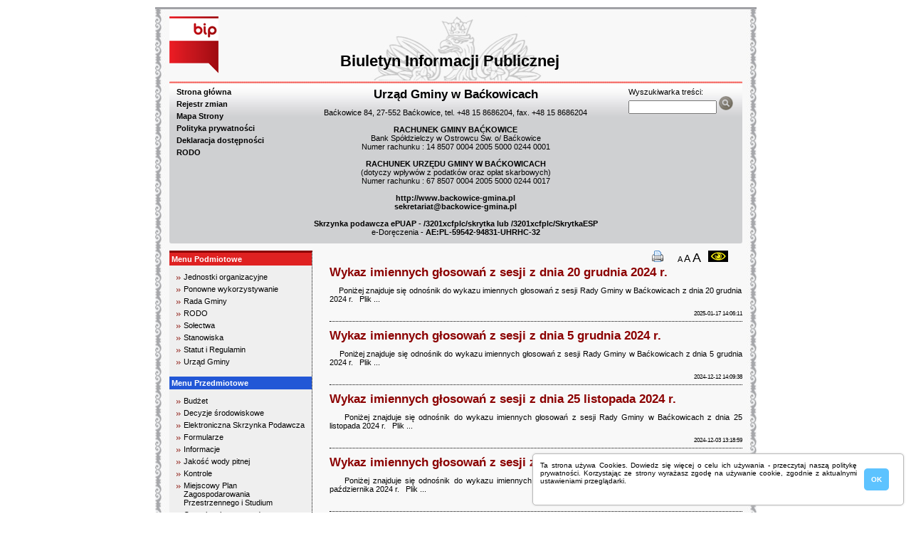

--- FILE ---
content_type: text/html; charset=UTF-8
request_url: http://bip.backowice-gmina.pl/135-imienne_glosowania___2024.html
body_size: 5934
content:

<!DOCTYPE html PUBLIC "-//W3C//DTD XHTML 1.0 Transitional//EN"
   "http://www.w3.org/TR/xhtml1/DTD/xhtml1-transitional.dtd">
<html xmlns="http://www.w3.org/1999/xhtml" xml:lang="en" lang="en">
<head>
     <base href="http://bip.backowice-gmina.pl/" />
     
     <meta http-equiv="content-type" content="text/html;charset=utf-8" />
     <meta http-equiv="content-language" content="pl" />
     <title>Urząd Gminy - Biuletyn Informacji Publicznej Gminy Baćkowice</title>
     <meta name="author" content="" />
     <meta name="robots" content="index, follow" />
     <meta name="keywords" content="Urząd Gminy - Biuletyn Informacji Publicznej Gminy Baćkowice" />
     <meta name="description" content="Urząd Gminy - Biuletyn Informacji Publicznej Gminy Baćkowice" />
     <link rel="Shortcut icon" href="images/ico_bip.ico" />
     <link rel="stylesheet" type="text/css" href="css/templatka.css">
     <link rel="stylesheet" type="text/css" href="css/glowne.css">
     <script type="text/javascript">
          function pokaz(z){
                    document.getElementById(z).style.display = (document.getElementById(z).style.display == "none") ? "block" : "none";
          }
     </script>
<script type="text/javascript" src="js/jquery.js"></script>
<script type="text/javascript" src="js/jquery.cookie.js"></script>
     <script type="text/javascript" src="js/pirobox.js"></script>
     <style type="text/css">
          
     </style>
     <script type="text/javascript">
             $(document).ready(
                         function(){     
                         $().piroBox({
                                my_speed: 300, //animation speed
                                bg_alpha: 0.5, //background opacity
                                slideShow : 'true', // true == slideshow on, false == slideshow off
                                slideSpeed : 3, //slideshow
                                close_all : '.piro_close' // add class .piro_overlay(with comma)if you want overlay click close piroBox
                         });
                         
                         $('#male_a').click(function(){
                                   $('body').css('font-size','11px');
                                   $.cookie('font-size', '11px');
                         });
                         
                         $('#srednie_a').click(function(){
                                   $('body').css('font-size','14px');
                                   $.cookie('font-size', '14px');
                         });
                         
                         $('#duze_a').click(function(){
                                   $('body').css('font-size','18px');
                                   $.cookie('font-size', '18px');
                         });
     
                         function kontrast_on(){
                              $('#container, #belka_top, .srodek .menu_lewe, a').css('color','yellow');
                              $('#container, #godlo, #belka_top, .srodek .menu_lewe').css('background-image','none');
                              $('#container, #belka_top, .srodek .menu_lewe ul').css('background-color','black');
                              $.cookie('style_kontrast', 'on');
                              
                              $('img#kontrast_off').css('display','block');
                              $('img#kontrast').css('display','none');
                         }
                         
                         function kontrast_off(){
                              $('#container').css('background','#f8f8f8 url(images/bip_bg.jpg) repeat-y center');
                              $('#belka_top').css('background','#cfd0d2 url(images/belka_top_bg.jpg) top repeat-x');
                              $('#godlo').css('background','url(images/godlo1.jpg) top center no-repeat');
                              $('.srodek .menu_lewe ul').css('background','#efefef');
                              $('.srodek .menu_lewe a').css('color','black');
                              $('#container, #belka_top, .srodek .menu_lewe, a').css('color','black');
                              
                              $('img#kontrast_off').css('display','none');
                              $('img#kontrast').css('display','block');
                              $.cookie('style_kontrast', 'off');
                         }
                    
                                                  
                         $('img#kontrast').click(function(){
                              kontrast_on();
                         });
                         
                         $('img#kontrast_off').click(function(){
                              kontrast_off();
                         });
                    });
     </script>
     <link href="css_pirobox/demo4/style.css" media="screen" title="black" rel="stylesheet" type="text/css" />
</head>
<body>
     <div id="container">
          <div id="godlo">
               <a href="http://www.bip.gov.pl/"><img src="images/bip_logo_2.png" class="bip_logo" /></a>
               <img src="images/herb.gif" class="herb" />
               <h1>Biuletyn Informacji Publicznej</h1>
               <div id="belka_top">
                    <div class="menu_lewe">
                         <ul>
                              <li><a href="http://bip.backowice-gmina.pl/">Strona główna</a></li>
                              <li><a href="rejestr_zmian.html">Rejestr zmian</a></li>
                              <li><a href="mapa_strony.html">Mapa Strony</a></li>
                              <li><a href="polityka_prywatnosci.html">Polityka prywatności</a></li>
                              <li><a href="http://backowice-gmina.pl/backowice/deklaracja_dostepnosci_BIP.html">Deklaracja dostępności</a></li>
                              <li><a target="_blank" href="klauzula.pdf">RODO</a></li>
                         </ul>
                                             </div>
                    
                    <div class="menu_prawe">
                         <ul>
                              <li>Wyszukiwarka treści:</li>
                         </ul>
                         <form action="szukaj.html" method="post" class="szukajka">
                              <p>
                              <input type="text" name="szukaj_fraze" value="" />
                              <input type="submit" value="" />
                              </p>
                         </form>
                    </div>
                    
                    <div class="center">
                    <h2>Urząd Gminy w Baćkowicach</h2>
                    <p>Baćkowice 84, 27-552 Baćkowice, tel. +48 15 8686204, fax. +48 15 8686204</p><br>
                    
                    <p><b>RACHUNEK GMINY BAĆKOWICE</b></p>
                    <p>Bank Spółdzielczy w Ostrowcu Św. o/ Baćkowice <br> Numer rachunku : 14 8507 0004 2005 5000 0244 0001 </p><br>
                    
                    <p><b>RACHUNEK URZĘDU GMINY W BAĆKOWICACH</b><br>(dotyczy wpływów z podatków oraz opłat skarbowych)<br> Numer rachunku : 67 8507 0004 2005 5000 0244 0017 </p><br>
                    
                    <p><a href="http://www.backowice-gmina.pl">http://www.backowice-gmina.pl</a><br>
                    <a href="mailto:sekretariat@backowice-gmina.pl">sekretariat@backowice-gmina.pl </a></p><br>
                    <p><b>Skrzynka podawcza ePUAP - /3201xcfplc/skrytka lub /3201xcfplc/SkrytkaESP</b><br>e-Doręczenia - <b>AE:PL-59542-94831-UHRHC-32</b></p>
                    </div>
               </div>
          </div>
          
          <div class="srodek">
               <div class="menu_lewe">
                    <div class="mpodmiotowe">Menu Podmiotowe</div>
                    <ul class="glowne"><li class=""><a class="abc" href="18-jednostki_organizacyjne.html">Jednostki organizacyjne</a><ul id="menu18"><li class=""><a href="38-samodzielny_publiczny_zaklad_opieki_zdrowotnej.html">Samodzielny Publiczny Zakład Opieki Zdrowotnej</a></li><li class=""><a href="39-osrodek_pomocy_spolecznej_w_backowicach.html">Ośrodek Pomocy Społecznej w Baćkowicach</a><ul id="menu39"><li class=""><a href="146-sprawozdania_finansowe_ops.html">Sprawozdania finansowe OPS</a></li><li class=""><a href="147-raport_o_stanie_zapewniania_dostepnosci_podmiotu_publicznego.html">Raport o stanie zapewniania dostępności podmiotu publicznego</a></li><li class=""><a href="148-zamowienia_publiczne_ops.html">Zamówienia publiczne OPS</a></li><li class=""><a href="149-ogloszenia_ops.html">Ogłoszenia OPS</a></li></ul></li><li class=""><a href="40-gminna_biblioteka_publiczna_w_backowicach.html">Gminna Biblioteka Publiczna w Baćkowicach</a></li><li class=""><a href="94-centrum_uslug_wspolnych_w_backowicach.html">Centrum Usług Wspólnych w Baćkowicach</a></li><li class=""><a href="126-klub_dzieciecy_w_backowicach.html">Klub Dziecięcy w Baćkowicach</a></li><li class=""><a href="76-zespol_szkol_publicznych_w_backowicach.html">Zespół Szkół Publicznych w Baćkowicach</a><ul id="menu76"><li class=""><a href="42-gminne_przedszkole_w_backowicach.html">Gminne Przedszkole w Baćkowicach</a></li><li class=""><a href="44-szkola_podstawowa_w_backowicach.html">Szkoła Podstawowa w Baćkowicach</a></li></ul></li><li class=""><a href="99-dom_pomocy_spolecznej_w_backowicach.html">Dom Pomocy Społecznej w Baćkowicach</a></li><li class=""><a href="73-stowarzyszenie_na_rzecz_rozwoju_wsi_gminy_backowice_edukacja_i_przyszlosc.html">Stowarzyszenie na rzecz Rozwoju Wsi Gminy Baćkowice "Edukacja i Przyszłość"</a><ul id="menu73"><li class=""><a href="45-szkola_podstawowa_we_wszachowie.html">Szkoła Podstawowa we Wszachowie</a></li><li class=""><a href="46-szkola_podstawowa_w_modliborzycach.html">Szkoła Podstawowa w Modliborzycach</a></li><li class=""><a href="50-szkola_podstawowa_w_piorkowie.html">Szkoła Podstawowa w Piórkowie</a></li><li class=""><a href="132-zapytania_ofertowe.html">Zapytania ofertowe</a></li></ul></li></ul></li><li class=""><a class="abc" href="91-ponowne_wykorzystywanie.html">Ponowne wykorzystywanie</a></li><li class=""><a class="abc" href="17-rada_gminy.html">Rada Gminy</a><ul id="menu17"><li class=""><a href="36-oswiadczenia_majatkowe_radnych_gminy.html">Oświadczenia majątkowe radnych Gminy</a></li><li class=""><a href="56-przewodniczacy_rady_gminy.html">Przewodniczący Rady Gminy</a></li><li class=""><a href="72-sprawy_organizacyjne_rady_gminy.html">Sprawy organizacyjne Rady Gminy</a></li><li class="menu_activ "><a href="100-imienne_wykazy_glosowan_rady_gminy.html">Imienne wykazy głosowań Rady Gminy.</a><ul id="menu100"><li class=""><a href="112-imienne_glosowania___2018.html">Imienne głosowania - 2018</a></li><li class=""><a href="113-imienne_glosowania___2019.html">Imienne głosowania - 2019</a></li><li class=""><a href="114-imienne_glosowania___2020.html">Imienne głosowania - 2020</a></li><li class=""><a href="115-imienne_glosowania___2021.html">Imienne głosowania - 2021</a></li><li class=""><a href="123-imienne_glosowania___2022.html">Imienne głosowania - 2022</a></li><li class=""><a href="129-imienne_glosowania___2023.html">Imienne głosowania - 2023</a></li><li class="link_activ"><a href="135-imienne_glosowania___2024.html">Imienne głosowania - 2024</a></li><li class=""><a href="144-imienne_glosowania___2025.html">Imienne głosowania - 2025</a></li><li class=""><a href="153-imienne_glosowania___2026.html">Imienne głosowania - 2026</a></li></ul></li><li class=""><a href="103-informacje_o_transmisjach_z_sesji_rady_gminy_backowice.html">Informacje o transmisjach z Sesji Rady Gminy Baćkowice</a></li></ul></li><li class=""><a class="abc" href="98-rodo.html">RODO</a></li><li class=""><a class="abc" href="19-solectwa.html">Sołectwa</a></li><li class=""><a class="abc" href="16-stanowiska.html">Stanowiska</a><ul id="menu16"><li class=""><a href="52-wojt_gminy.html">Wójt Gminy</a><ul id="menu52"><li class=""><a href="130-raporty_o_stanie_gminy.html">Raporty o stanie gminy</a></li></ul></li><li class=""><a href="139-zastepca_wojta_gminy.html">Zastępca Wójta Gminy</a></li><li class=""><a href="54-skarbnik_gminy.html">Skarbnik Gminy</a></li><li class=""><a href="53-sekretarz_gminy.html">Sekretarz Gminy</a></li></ul></li><li class=""><a class="abc" href="51-statut_i_regulamin.html">Statut i Regulamin</a></li><li class=""><a class="abc" href="15-urzad_gminy.html">Urząd Gminy</a></li></ul>                    <div class="mprzedmiotowe">Menu Przedmiotowe</div>
                    <ul class="glowne"><li class=""><a class="abc" href="69-budzet.html">Budżet</a><ul id="menu69"><li class=""><a href="89-sprawozdania_finansowe_gminy.html">Sprawozdania finansowe Gminy</a></li><li class=""><a href="90-uchwaly_skladu_orzekajacego_rio_w_kielcach.html">Uchwały Składu Orzekającego RIO w Kielcach</a></li><li class=""><a href="141-inne_dokumenty_zwiazane_z_budzetem.html">Inne dokumenty związane z budżetem</a></li></ul></li><li class=""><a class="abc" href="57-decyzje_srodowiskowe.html">Decyzje środowiskowe</a></li><li class=""><a class="abc" href="77-elektroniczna_skrzynka_podawcza.html">Elektroniczna Skrzynka Podawcza</a></li><li class=""><a class="abc" href="86-formularze.html">Formularze</a></li><li class=""><a class="abc" href="118-informacje.html">Informacje</a><ul id="menu118"><li class=""><a href="119-edukacja.html">Edukacja</a></li><li class=""><a href="125-finanse.html">Finanse</a></li></ul></li><li class=""><a class="abc" href="106-jakosc_wody_pitnej.html">Jakość wody pitnej</a></li><li class=""><a class="abc" href="108-kontrole.html">Kontrole</a></li><li class=""><a class="abc" href="80-miejscowy_plan_zagospodarowania_przestrzennego_i_studium.html">Miejscowy Plan Zagospodarowania Przestrzennego i Studium</a></li><li class=""><a class="abc" href="120-organizacje_pozarzadowe.html">Organizacje pozarządowe</a></li><li class=""><a class="abc" href="107-petycje.html">Petycje</a></li><li class=""><a class="abc" href="23-przetargi.html">Przetargi</a><ul id="menu23"><li class=""><a href="24-przetargi_trwajace.html">Przetargi trwające</a></li><li class=""><a href="25-przetargi_zakonczone.html">Przetargi zakończone</a></li><li class=""><a href="111-plan_postepowan.html">Plan postępowań</a></li></ul></li><li class=""><a class="abc" href="22-rejestry_ewidencje_i_wykazy.html">Rejestry, ewidencje i wykazy</a></li><li class=""><a class="abc" href="20-uchwaly_rady_gminy.html">Uchwały Rady Gminy</a><ul id="menu20"><li class=""><a href="26-uchwaly_z_roku_2004.html">Uchwały z roku 2004</a></li><li class=""><a href="27-uchwaly_z_roku_2005.html">Uchwały z roku 2005</a></li><li class=""><a href="28-uchwaly_z_roku_2006.html">Uchwały z roku 2006</a></li><li class=""><a href="29-uchwaly_z_roku_2007.html">Uchwały z roku 2007</a></li><li class=""><a href="30-uchwaly_z_roku_2008.html">Uchwały z roku 2008</a></li><li class=""><a href="60-uchwaly_z_roku_2009.html">Uchwały z roku 2009</a></li><li class=""><a href="66-rozstrzygniecia_nadzorcze.html">Rozstrzygnięcia nadzorcze</a></li><li class=""><a href="67-uchwaly_z_roku_2010.html">Uchwały z roku 2010</a></li><li class=""><a href="71-uchwaly_z_roku_2011.html">Uchwały z roku 2011</a></li><li class=""><a href="74-uchwaly_z_roku_2012.html">Uchwały z roku 2012</a></li><li class=""><a href="79-uchwaly_z_roku_2013.html">Uchwały z roku 2013</a></li><li class=""><a href="81-uchwaly_z_roku_2014.html">Uchwały z roku 2014</a></li><li class=""><a href="85-uchwaly_z_roku_2015.html">Uchwały z roku 2015</a></li><li class=""><a href="87-uchwaly_z_roku_2016.html">Uchwały z roku 2016</a></li><li class=""><a href="92-uchwaly_z_roku_2017.html">Uchwały z roku 2017</a></li><li class=""><a href="96-uchwaly_z_roku_2018.html">Uchwały z roku 2018</a></li><li class=""><a href="102-uchwaly_z_roku_2019.html">Uchwały z roku 2019</a></li><li class=""><a href="104-uchwaly_z_roku_2020.html">Uchwały z roku 2020</a></li><li class=""><a href="109-uchwaly_z_roku_2021.html">Uchwały z roku 2021</a></li><li class=""><a href="122-uchwaly_z_roku_2022.html">Uchwały z roku 2022</a></li><li class=""><a href="128-uchwaly_z_roku_2023.html">Uchwały z roku 2023</a></li><li class=""><a href="133-uchwaly_z_roku_2024.html">Uchwały z roku 2024</a></li><li class=""><a href="142-uchwaly_z_roku_2025.html">Uchwały z roku 2025</a></li><li class=""><a href="152-uchwaly_z_roku_2026.html">Uchwały z roku 2026</a></li></ul></li><li class=""><a class="abc" href="124-udostepnianie_informacji_publicznej.html">Udostępnianie informacji publicznej</a></li><li class=""><a class="abc" href="55-urzedowa_tablica_ogloszen.html">Urzędowa Tablica Ogłoszeń</a></li><li class=""><a class="abc" href="137-wybory.html">Wybory</a><ul id="menu137"><li class=""><a href="138-wybory_uzupelniajace.html">Wybory uzupełniające</a></li><li class=""><a href="145-wybory_prezydenta_rzeczypospolitej_polskiej___2025.html">Wybory Prezydenta Rzeczypospolitej Polskiej - 2025</a></li><li class=""><a href="131-wybory_samorzadowe.html">Wybory samorządowe</a></li><li class=""><a href="136-wybory_do_parlamentu_europejskiego.html">Wybory do Parlamentu Europejskiego</a></li></ul></li><li class=""><a class="abc" href="21-zarzadzenia_wojta_gminy.html">Zarządzenia Wójta Gminy</a><ul id="menu21"><li class=""><a href="31-zarzadzenia_z_roku_2004.html">Zarządzenia z roku 2004</a></li><li class=""><a href="32-zarzadzenia_z_roku_2005.html">Zarządzenia z roku 2005</a></li><li class=""><a href="33-zarzadzenia_z_roku_2006.html">Zarządzenia z roku 2006</a></li><li class=""><a href="34-zarzadzenia_z_roku_2007.html">Zarządzenia z roku 2007</a></li><li class=""><a href="61-zarzadzenia_z_roku_2009.html">Zarządzenia z roku 2009</a></li><li class=""><a href="68-zarzadzenia_z_roku_2010.html">Zarządzenia z roku 2010</a></li><li class=""><a href="70-zarzadzenia_z_roku_2011.html">Zarządzenia z roku 2011</a></li><li class=""><a href="75-zarzadzenia_z_roku_2012.html">Zarządzenia z roku 2012</a></li><li class=""><a href="78-zarzadzenia_z_roku_2013.html">Zarządzenia z roku 2013</a></li><li class=""><a href="82-zarzadzenia_z_roku_2014.html">Zarządzenia z roku 2014</a></li><li class=""><a href="84-zarzadzenia_z_roku_2015.html">Zarządzenia z roku 2015</a></li><li class=""><a href="88-zarzadzenia_z_roku_2016.html">Zarządzenia z roku 2016</a></li><li class=""><a href="93-zarzadzenia_z_roku_2017.html">Zarządzenia z roku 2017</a></li><li class=""><a href="97-zarzadzenia_z_roku_2018.html">Zarządzenia z roku 2018</a></li><li class=""><a href="101-zarzadzenia_z_roku_2019.html">Zarządzenia z roku 2019</a></li><li class=""><a href="105-zarzadzenia_z_roku_2020.html">Zarządzenia z roku 2020</a></li><li class=""><a href="110-zarzadzenia_z_roku_2021.html">Zarządzenia z roku 2021</a></li><li class=""><a href="121-zarzadzenia_z_roku_2022.html">Zarządzenia z roku 2022</a></li><li class=""><a href="127-zarzadzenia_z_roku_2023.html">Zarządzenia z roku 2023</a></li><li class=""><a href="134-zarzadzenia_z_roku_2024.html">Zarządzenia z roku 2024</a></li><li class=""><a href="143-zarzadzenia_z_roku_2025.html">Zarządzenia z roku 2025</a></li><li class=""><a href="150-zarzadzenia_z_roku_2026.html">Zarządzenia z roku 2026</a></li></ul></li></ul>                    <br><br><br><br><br><br><br><br><br><br><br><br><div align="left" title="biuro rachunkowe kielce"><font face="Tahoma" size="2" color="#f8f8f8">
 <a target="_blank" href="http://www.ksiegowosckielce.com.pl" target="_blank" style="color: #f8f8f8;text-decoration: none;">biuro rachunkowe kielce</a></b></font></div>            </div>
                              
               <div id="powiekszanie_tekstu">
                    <img src="images/kontrast.png" id="kontrast_off" />
                    <img src="images/kontrast.png" id="kontrast" />
                    <a href="javascript:window.print()"><img src="images/printButton.png"></a>&nbsp;&nbsp;&nbsp;&nbsp;&nbsp;&nbsp;
                    <span id="male_a">A</span> <span id="srednie_a">A</span> <span id="duze_a">A</span>
               </div>
            
               <div class="tresc">
                    
		<div class="streszczenia_artykulu">
			<h2><a href="135/2584-wykaz_imiennych_glosowan_z_sesji_z_dnia_20_grudnia_2024_r.html">Wykaz imiennych głosowań z sesji z dnia 20 grudnia 2024 r.</a></h2>
			<p>&nbsp;
&nbsp;
Poniżej znajduje się odnośnik do wykazu imiennych głosowań z sesji Rady Gminy w Baćkowicach z dnia 20 grudnia 2024 r.
&nbsp;
Plik ...</p>
			<span class="data">2025-01-17 14:06:11</span>
		</div>
		<div class="streszczenia_artykulu">
			<h2><a href="135/2556-wykaz_imiennych_glosowan_z_sesji_z_dnia_5_grudnia_2024_r.html">Wykaz imiennych głosowań z sesji z dnia 5 grudnia 2024 r.</a></h2>
			<p>&nbsp;
&nbsp;
Poniżej znajduje się odnośnik do wykazu imiennych głosowań z sesji Rady Gminy w Baćkowicach z dnia 5 grudnia 2024 r.
&nbsp;
Plik ...</p>
			<span class="data">2024-12-12 14:09:38</span>
		</div>
		<div class="streszczenia_artykulu">
			<h2><a href="135/2547-wykaz_imiennych_glosowan_z_sesji_z_dnia_25_listopada_2024_r.html">Wykaz imiennych głosowań z sesji z dnia 25 listopada 2024 r.</a></h2>
			<p>&nbsp;
&nbsp;
Poniżej znajduje się odnośnik do wykazu imiennych głosowań z sesji Rady Gminy w Baćkowicach z dnia 25 listopada 2024 r.
&nbsp;
Plik ...</p>
			<span class="data">2024-12-03 13:18:59</span>
		</div>
		<div class="streszczenia_artykulu">
			<h2><a href="135/2525-wykaz_imiennych_glosowan_z_sesji_z_dnia_31_pazdziernika_2024_r.html">Wykaz imiennych głosowań z sesji z dnia 31 października 2024 r.</a></h2>
			<p>&nbsp;
&nbsp;
Poniżej znajduje się odnośnik do wykazu imiennych głosowań z sesji Rady Gminy w Baćkowicach z dnia 31 października 2024 r.
&nbsp;
Plik ...</p>
			<span class="data">2024-11-08 14:43:26</span>
		</div>
		<div class="streszczenia_artykulu">
			<h2><a href="135/2514-wykaz_imiennych_glosowan_z_sesji_z_dnia_15_pazdziernika_2024_r.html">Wykaz imiennych głosowań z sesji z dnia 15 października 2024 r.</a></h2>
			<p>&nbsp;
&nbsp;
Poniżej znajduje się odnośnik do wykazu imiennych głosowań z sesji Rady Gminy w Baćkowicach z dnia 15 października 2024 r.
&nbsp;
Plik ...</p>
			<span class="data">2024-10-21 14:48:22</span>
		</div>
		<div class="streszczenia_artykulu">
			<h2><a href="135/2504-wykaz_imiennych_glosowan_z_sesji_z_dnia_26_wrzesnia_2024_r.html">Wykaz imiennych głosowań z sesji z dnia 26 września 2024 r.</a></h2>
			<p>&nbsp;
&nbsp;
Poniżej znajduje się odnośnik do wykazu imiennych głosowań z sesji Rady Gminy w Baćkowicach z dnia 26 września 2024 r.
&nbsp;
Plik ...</p>
			<span class="data">2024-10-11 14:37:17</span>
		</div>
		<div class="streszczenia_artykulu">
			<h2><a href="135/2494-wykaz_imiennych_glosowan_z_sesji_z_dnia_12_wrzesnia_2024_r.html">Wykaz imiennych głosowań z sesji z dnia 12 września 2024 r.</a></h2>
			<p>&nbsp;
&nbsp;
Poniżej znajduje się odnośnik do wykazu imiennych głosowań z sesji Rady Gminy w Baćkowicach z dnia 12 września 2024 r.
&nbsp;
Plik ...</p>
			<span class="data">2024-09-17 14:25:41</span>
		</div>
		<div class="streszczenia_artykulu">
			<h2><a href="135/2487-wykaz_imiennych_glosowan_z_sesji_z_dnia_23_sierpnia_2024_r.html">Wykaz imiennych głosowań z sesji z dnia 23 sierpnia 2024 r.</a></h2>
			<p>&nbsp;
&nbsp;
Poniżej znajduje się odnośnik do wykazu imiennych głosowań z sesji Rady Gminy w Baćkowicach z dnia 23 sierpnia 2024 r.
&nbsp;
Plik ...</p>
			<span class="data">2024-09-06 14:07:28</span>
		</div>
		<div class="streszczenia_artykulu">
			<h2><a href="135/2462-wykaz_imiennych_glosowan_z_sesji_z_dnia_27_czerwca_2024_r.html">Wykaz imiennych głosowań z sesji z dnia 27 czerwca 2024 r.</a></h2>
			<p>&nbsp;
&nbsp;
Poniżej znajduje się odnośnik do wykazu imiennych głosowań z sesji Rady Gminy w Baćkowicach z dnia 27 czerwca 2024 r.
&nbsp;
Plik ...</p>
			<span class="data">2024-07-18 13:40:45</span>
		</div>
		<div class="streszczenia_artykulu">
			<h2><a href="135/2437-wykaz_imiennych_glosowan_z_sesji_z_dnia_28_maja_2024_r.html">Wykaz imiennych głosowań z sesji z dnia 28 maja 2024 r.</a></h2>
			<p>&nbsp;
&nbsp;
Poniżej znajduje się odnośnik do wykazu imiennych głosowań z sesji Rady Gminy w Baćkowicach z dnia 28 maja 2024 r.
&nbsp;
Plik ...</p>
			<span class="data">2024-06-06 14:40:58</span>
		</div>
		<div class="streszczenia_artykulu">
			<h2><a href="135/2432-wykaz_imiennych_glosowan_z_sesji_z_dnia_16_maja_2024_r.html">Wykaz imiennych głosowań z sesji z dnia 16 maja 2024 r.</a></h2>
			<p>&nbsp;
&nbsp;
Poniżej znajduje się odnośnik do wykazu imiennych głosowań z sesji Rady Gminy w Baćkowicach z dnia 16 maja 2024 r.
&nbsp;
Plik ...</p>
			<span class="data">2024-05-23 13:57:23</span>
		</div>
		<div class="streszczenia_artykulu">
			<h2><a href="135/2415-wykaz_imiennych_glosowan_z_sesji_z_dnia_6_maja_2024_r.html">Wykaz imiennych głosowań z sesji z dnia 6 maja 2024 r.</a></h2>
			<p>&nbsp;
&nbsp;
Poniżej znajduje się odnośnik do wykazu imiennych głosowań z sesji Rady Gminy w Baćkowicach z dnia 6 maja 2024 r.
&nbsp;
Plik ...</p>
			<span class="data">2024-05-09 15:05:31</span>
		</div>
		<div class="streszczenia_artykulu">
			<h2><a href="135/2413-wykaz_imiennych_glosowan_z_sesji_z_dnia_19_kwietnia_2024_r.html">Wykaz imiennych głosowań z sesji z dnia 19 kwietnia 2024 r.</a></h2>
			<p>&nbsp;
&nbsp;
Poniżej znajduje się odnośnik do wykazu imiennych głosowań z sesji Rady Gminy w Baćkowicach z dnia 19 kwietnia 2024 r.
&nbsp;
Plik ...</p>
			<span class="data">2024-05-09 14:55:58</span>
		</div>
		<div class="streszczenia_artykulu">
			<h2><a href="135/2401-wykaz_imiennych_glosowan_z_sesji_z_dnia_25_marca_2024_r.html">Wykaz imiennych głosowań z sesji z dnia 25 marca 2024 r.</a></h2>
			<p>&nbsp;
&nbsp;
Poniżej znajduje się odnośnik do wykazu imiennych głosowań z sesji Rady Gminy w Baćkowicach z dnia 25 marca 2024 r.
&nbsp;
Plik ...</p>
			<span class="data">2024-04-17 14:07:51</span>
		</div>
		<div class="streszczenia_artykulu">
			<h2><a href="135/2382-wykaz_imiennych_glosowan_z_sesji_z_dnia_5_marca_2024_r.html">Wykaz imiennych głosowań z sesji z dnia 5 marca 2024 r.</a></h2>
			<p>&nbsp;
&nbsp;
Poniżej znajduje się odnośnik do wykazu imiennych głosowań z sesji Rady Gminy w Baćkowicach z dnia 5 marca 2024 r.
&nbsp;
Plik ...</p>
			<span class="data">2024-03-22 14:49:40</span>
		</div>
		<div class="streszczenia_artykulu">
			<h2><a href="135/2380-wykaz_imiennych_glosowan_z_sesji_z_dnia_29_lutego_2024_r.html">Wykaz imiennych głosowań z sesji z dnia 29 lutego 2024 r.</a></h2>
			<p>&nbsp;
&nbsp;
Poniżej znajduje się odnośnik do wykazu imiennych głosowań z sesji Rady Gminy w Baćkowicach z dnia 29 lutego 2024 r.
&nbsp;
Plik ...</p>
			<span class="data">2024-03-22 14:48:16</span>
		</div>
		<div class="streszczenia_artykulu">
			<h2><a href="135/2350-wykaz_imiennych_glosowan_z_sesji_z_dnia_25_stycznia_2024_r.html">Wykaz imiennych głosowań z sesji z dnia 25 stycznia 2024 r.</a></h2>
			<p>&nbsp;
&nbsp;
Poniżej znajduje się odnośnik do wykazu imiennych głosowań z sesji Rady Gminy w Baćkowicach z dnia 25 stycznia 2024 r.
&nbsp;
Plik ...</p>
			<span class="data">2024-02-28 12:27:06</span>
		</div><br style="clear:both" /><div id="navigacja"><a class="navi aktywny" href="./135-imienne_glosowania___2024.html">1</a></div>               </div>
          </div>
     </div>
<script type="text/javascript" src="http://www.backowice-gmina.pl/js/jquery.min.js"></script>
<script type="text/javascript">
$(document).ready(
function(){     
     $('#ok_cookie').click(function(){
          $('#cookies').hide('fast');
          $.post('cookies.php');
     });
});
</script>

<div id="cookies" style="position:fixed; right:10px; bottom:10px; padding:10px; border-radius:5px; background:white; border:1px solid #bababa; font-size:10px; width:500px; text-align:justify; z-index:1000000; box-shadow:0px 0px 3px #d3d3d3">
     <div id="ok_cookie" style="float:right; margin:10px; padding:10px; background:#5DC3FF; color:white; font-weight:bold; border-radius:5px; cursor:pointer;">OK</div>
     <p>Ta strona używa Cookies. Dowiedz się więcej o celu ich używania - przeczytaj naszą politykę prywatności. Korzystając ze strony wyrażasz zgodę na używanie cookie, zgodnie z aktualnymi ustawieniami przeglądarki.</p>
</div> 


</body>
</html>


--- FILE ---
content_type: text/css
request_url: http://bip.backowice-gmina.pl/css/templatka.css
body_size: 1109
content:
*{
	margin:0px;
	padding:0px;
}

body{
	text-align:center;
	font-size:11px;
	font-family:Arial;
	background:#fff;
}

a{
	color:black;
	text-decoration:underline;
}

a:hover{
	color:#911e1e;
}

div#container{
	margin:10px auto;
	width:825px;
	padding:10px;
	background:#f8f8f8 url('../images/bip_bg.jpg') repeat-y center;
	text-align:left;
	display:table;
	border-bottom:3px solid #a1a2a6;
	border-top:3px solid #a1a2a6;
}

div#godlo{
	background: url('../images/godlo1.jpg') no-repeat top center;
}

img.bip_logo{
	margin-left:10px;
	float:left;
}

img.herb{
	float:right;
	margin-right:10px;
}

div#godlo h1{
	padding-top:50px;
	margin-left:250px;
}

div#belka_top{
	clear:both;
	margin:10px;
	background:#cfd0d2 url('../images/belka_top_bg.jpg') top repeat-x;
	padding:10px;
	border-radius:3px;
}

div#belka_top li{
	list-style:none;
}

div#belka_top a{
	color:black;
	text-decoration:none;
	font-weight:bold;
}

div#belka_top a:hover{
	color:red;
}

div#belka_top div.menu_lewe{
	float:left;
	width:150px;
}

div#belka_top div.menu_lewe li{
	white-space:nowrap;
	margin-bottom:5px;
}


div#belka_top div.menu_prawe{
	float:right;
	width:150px;
}

div#belka_top div.center{
	width:400px;
	display:table;
	text-align:center;
	margin:auto;
}

div#belka_top form.szukajka input[type="text"]{
	width:120px;
}

div#belka_top form.szukajka input[type="submit"]{
	width:20px;
	height:20px;
	background: url('../images/lupa.png') center center;
	border:0;
	cursor:pointer;
}

div.srodek{
	margin:0 10px;
}

div.srodek div.menu_lewe{
	float:left;
	width:200px;
	border-top:3px solid darkred;
	border-right:1px dotted black;
}

div.srodek div.menu_lewe ul{
	padding:10px;
	background:#efefef;
}

div.srodek div.menu_lewe li ul{
	display:none;
}

div.srodek div.menu_lewe li.menu_activ ul, div.srodek div.menu_lewe li.link_activ ul{
	display:block;
}

div.menu_lewe li.link_activ a{
	font-weight:bold;
}

div.menu_lewe li.link_activ li a{
	font-weight:normal;
}

div.srodek div.menu_lewe li{
	list-style:none;
	padding-left:10px;
	background:url('../images/menu_left_li.gif') no-repeat left 3px;
	margin-bottom:5px;
}

div.srodek div.menu_lewe li li{
	background:url('../images/menu_left_li2.gif') no-repeat left 3px;
}

div.srodek div.menu_lewe a{
	color:black;
	text-decoration:none;
}

div.srodek div.menu_lewe a:hover{
	text-decoration:underline;
}

div.tresc{
	float:right;
	width:580px;
	padding-left:10px;
}

ul.podkategorie_kat a{
	color:black;
}

ul.podkategorie_kat li{
	padding-bottom:10px;
}

div#powiekszanie_tekstu{
	text-align:right; margin-right:20px;
}

div#powiekszanie_tekstu span{
	cursor:pointer;
}

span#male_a{
	font-size:11px;

}

span#srednie_a{
	font-size:14px;

}

span#duze_a{
	font-size:18px;

}

img#kontrast{
	cursor:pointer;
	float:right;
	margin-left:10px;
}

img#kontrast_off{
	cursor:pointer;
	display:none;
	float:right;
	margin-left:10px;
}

h2{
	margin-bottom:10px;
}

.data_dodania{
	margin-top:40px;
	text-align:right;
	font-size:11px;
	color:silver;
}


.mprzedmiotowe{
	padding:3px;
	background:#2257d6;
	color:white;
	font-weight:bold;
}

.mpodmiotowe{
	padding:3px;
	background:#df2121;
	color:white;
	font-weight:bold;
}



table.rejestr{
	margin-top:20px;
	border-collapse: collapse;
}

table.rejestr td{
	padding:3px;
	border:1px solid silver;
}

table.rejestr tr:hover td{
	background:#eee;
}

table.rejestr tr.naglowek td{
	background:#bababa;
}

table.rejestr a{
	text-decoration:none;
}
div.mapa ul{
	border-left:1px dotted black;
	list-style:inside;
}

div.mapa li{
	list-style:none;
	padding-left:10px;
}

div.mapa ul ul{
	margin-left:20px;
}

div.mapa ul li{
	margin:10px 0;
}

div.breadcrumbs{
	padding:10px 0;
	margin-bottom:10px;
	border-bottom:1px solid black;
}

div.breadcrumbs a{
	text-decoration:none;
}

--- FILE ---
content_type: text/css
request_url: http://bip.backowice-gmina.pl/css/glowne.css
body_size: 1215
content:
p.file_doc{
	background:url('../images/doc.png') no-repeat left;
	padding:20px 20px 20px 60px;}
	
p.file_docx{
	background:url('../images/docx.png') no-repeat left;
	padding:20px 20px 20px 60px;}
	
p.file_pdf{
	background:url('../images/pdf.png') no-repeat left;
	padding:20px 20px 20px 60px;}
	
p.file_x{
	background:url('../images/file2.png') no-repeat left;
	padding:20px 20px 20px 60px;}
	
p.file_rar{
	background:url('../images/zip.png') no-repeat left;
	padding:20px 20px 20px 60px;}
	
div.zalaczniki{
	clear:both;}
	
.zalaczniki a{
	color:gray;
	font-size:10px;
	text-decoration:none;}
	
.zalaczniki a:hover{
	text-decoration:underline;}
	
div#navigacja{
	clear:both;
	width:100%;
	text-align:center;
	padding:5px;}

div#navigacja a.aktywny{
	background:#def8ff;}

a.navi{
	color:black;
	border:1px solid silver;
	font-size:small;
	padding:2px 6px 2px 6px;
	margin:3px;}
	
a.navi:hover{
	background:#e5f8fe;}
	
div#sonda{
	float:right;
	width:200px;
	padding:5px;
	border:1px solid silver;}
	
span.sonda{
	font-size:small;}
	
div#sonda p.pytanie{
	margin:10px 0 5px 0;
	font-weight:bold;
	color:#347a78;}
	
div#sonda p.odpowiedzi{
	font-size:10px;}
	
div#galeria{
	width:630px;
	margin:auto;
	text-align:center;}
	
div.obrazek-galerii{
	float:left;
	width:100px;
	height:80px;
	overflow:hidden;}
	
a.galeria{
	float:left;
	border:1px solid silver;
	padding:5px;
	margin:10px;
}

.wpis{
	padding-bottom:15px;
	margin-bottom:15px;
	border-bottom:1px dotted silver;}
	
div.streszczenia_artykulu{
	padding-bottom:25px;
	text-align:justify;
	clear:both;
	border-bottom:1px dotted black;
	margin-bottom:10px;
}
	
div.streszczenia_artykulu img{
	vertical-align:middle;
	float:left;
	width:120px;
	padding:5px;
	border:1px solid silver;
	margin-right:10px;
	margin-bottom:10px;}
	
div.streszczenia_artykulu p{}
	
div.streszczenia_artykulu a{
	vertical-align:top;
	font-weight:bold;
	text-decoration:none;
	color:darkred;}
	
div.streszczenia_artykulu a:hover{
	color:black;
}
	
div#tytul_art{
	padding:5px 5px 10px 5px;}
	
div#tytul_art p{
	font-size:10px;
	font-weight:bold;
}
	
span.data{
	float:right;
	margin-top:10px;
	font-size:8px;
}

#kalendarium table{
	border-color:#815725;
	margin:auto;
	border-collapse:collapse;
}
	
	
#kalendarium td{
	font-size:10px;
	text-align:center;
	height:20px;
	width:20px;
	border-color:#815725;}
	
#kalendarium td.dzien_tygodnia{
	background:#E6E5E3;
	color:black;
	padding:1px 0 1px 0;}
	
#kalendarium td.niedziela{
	background:#f7f1e8;
	font-weight:bold;
	color:red;}
	
#kalendarium td.pusta{
	background:none;}
	
#kalendarium tr.miesiac td{
	background:#f7f1e8;}
	
#kalendarium td.activ{
	background:#f1dcae;}
	
#kalendarium td.activ a{
	color:black;
	text-decoration:none;
	font-weight:bold;}
		
#kalendarium td.dzisiaj {
	color:black;}

#kalendarium input{
	cursor:pointer;
	border:none;
	background:none;}
	
p.imieniny{
	float:left;
	text-align:left;
	margin-left:10px;
	color:white;
	font-size:9px;}

div#kontakt input, textarea{
	font-size:12px;
	margin:3px;
	color:gray;
	border-radius:3px;
	border:1px solid silver;
	font-family:Verdana;}
	
div#flagi{
	padding-top:35px;
	float:right;}
	
#panel_kontakt{
	position:fixed;
	right:-230px;
	top:210px;
	z-index:10;
	background:white;
	border:1px solid silver;
	padding:5px;
	text-align:left;
	font-size:15px;

}

#panel_kontakt input, #panel_kontakt textarea{
	width:200px;
	padding:4px;
	margin:3px;
	color:gray;
}

#panel_kontakt img.ico{
	float:left;
	margin-left:-36px;
}

#panel_kontakt a.gg_link{
	color:#a0cd49;
	font-weight:bold;
	text-decoration:none;
}

#panel_kontakt #dane_kontaktowe{
	float:right;
	padding-left:20px;
	width:200px;
	font-size:13px;
}
	
#fb_like_box {
	position: fixed;
	right: -240px;
	top: 100px;
	_display: none;
	z-index: 10;
}

#fb_like_box .icon {
	width: 33px;
	height: 82px;
	float: left;
	background: url('http://www.najlepszeinstalki.pl/grafika/fb_like_box.png') center no-repeat;
}

#fb_like_box .fb_iframe_widget {
	background: #fff;
}
